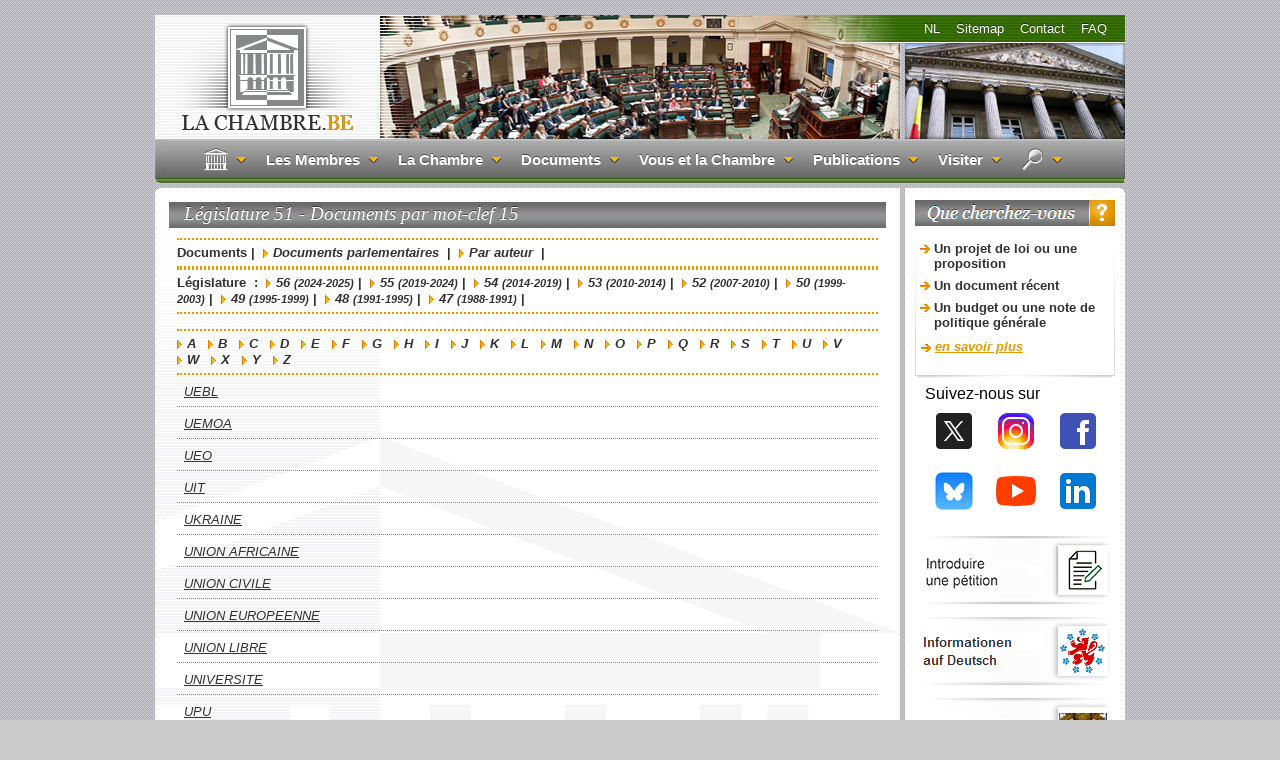

--- FILE ---
content_type: text/html;charset=iso-8859-1
request_url: https://www.lachambre.be/kvvcr/showpage.cfm?section=/flwb&language=fr&cfm=/site/wwwcfm/flwb/ListKeyWord.cfm?liste=U&legislat=51
body_size: 9625
content:



<!DOCTYPE html PUBLIC "-//W3C//DTD XHTML 1.0 Transitional//EN"
	"http://www.w3.org/TR/xhtml1/DTD/xhtml1-transitional.dtd">
<html xmlns="http://www.w3.org/1999/xhtml">
	<head>

		<meta http-equiv="x-ua-compatible" content="IE=edge">	
		
		<link href="/kvvcr/css/LaChambre.css" rel="stylesheet" type="text/css">
	
		<link rel="shortcut icon" href="favicon.ico">
		<link rel="icon" type="image/gif" href="animated_favicon1.gif">
		
		<script src="./js/html5.js">

		</script>
		
		
		<script src="https://cdnjs.cloudflare.com/ajax/libs/jquery/3.7.1/jquery.min.js" integrity="sha512-v2CJ7UaYy4JwqLDIrZUI/4hqeoQieOmAZNXBeQyjo21dadnwR+8ZaIJVT8EE2iyI61OV8e6M8PP2/4hpQINQ/g==" crossorigin="anonymous" referrerpolicy="no-referrer"></script>
		
		<script type="text/javascript" src="/site/wwwroot/lib/backToTop.js">

		</script>
		
			<script>
				var href = window.location.href;
				if (href.indexOf('/kvvcr') == -1)
				{
				if (href.indexOf('.be') != -1)  {
				var tableau=href.split('.be');
				var newhref= tableau[0]+'.be/kvvcr'+tableau[1];
				//document.write(newhref);
				window.location.href=newhref;
				}
				}
			</script>
		
			<title>
				La Chambre des repr&eacute;sentants de Belgique
			</title>
		
	</head>
	


	
	
	

	
	<body>
	
		<div id="pagewrap">
			
			
    <header id="header">
	
    <figure id="site-pic"> <a href="index.cfm?language=fr"><img src="/images/Banner_Fr.png" width="970" height="180"/></a> </figure>    	

    <nav>    
      <ul id="lang-nav" class="clearfix">
	   	              	

            

			
			<li><a href="showpage.cfm?section=/searchlist&language=fr&cfm=/site/wwwcfm/searchlist/search.cfm">FAQ</a></li> 
			
 

            
            <li><a href="showpage.cfm?section=/contact&language=fr&html=/site/wwwroot/contact/infoF.html">Contact</a></li>


		   <li><a href="showpage.cfm?section=/none&language=fr&cfm=/site/wwwcfm/sitemap/sitemap.cfm">Sitemap</a></li>	
		   
			 
            <li> 		
	<a href="/kvvcr/showpage.cfm?section=/flwb&language=nl&cfm=/site/wwwcfm/flwb/ListKeyWord.cfm?liste=U&legislat=51">NL</a>
   
  	</li>
      </ul>
      
	
      	
      	
      <ul id="menu">

	      	<style>
.ext_link {
	background-image: url(/images/icons8-external-link-16.png);
	background-repeat: no-repeat;
	background-position: top;
	margin-right: -1em;
}
.ext_link:hover { background-image: url(/images/icons8-external-link-16_hover.gif); }
</style>
<li>
<a href="index.cfm?language=fr" class="dropimg"><img src="/images/Home.png" alt="Home"></a>
</li>
<li>
	<a class="drop" href="##"><h4>Les Membres</h4></a>
	<div class="dropdown_2columns">
		<ul class="list">
			<li><a href="showpage.cfm?section=/president&language=fr&html=/site/wwwroot/president/bevoegdhedenF.html">Le Président</a></li>
			<li><a href="showpage.cfm?section=/depute&language=fr&cfm=/site/wwwcfm/depute/cvlist54.cfm">Les 150 Députés</a></li>
    		
    		<li><a target="_blank" href="/kvvcr/pdf_sections/depute/ereledeninternet.pdf"><img alt="" src="/images/pictos_pdf.gif" />&nbsp;Les Membres honoraires</a></li>
    		<li><a target="_blank" href="/site/wwwcfm/flwb/lastpdf.cfm?lang=F&dossierID=4"><img alt="" src="/images/pictos_pdf.gif" />&nbsp;Liste des adresses</a></li> 
    		<li><a target="_blank" href="/site/wwwcfm/flwb/lastpdf.cfm?lang=F&dossierID=3"><img alt="" src="/images/pictos_pdf.gif" />&nbsp;Les groupes politiques</a></li> 
    		<li><a target="_blank" href="/site/wwwcfm/flwb/lastpdf.cfm?lang=F&dossierID=2"><img alt="" src="/images/pictos_pdf.gif" />&nbsp;Les groupes linguistiques</a></li> 
    		<li><a target="_blank" href="/site/wwwcfm/flwb/lastpdf.cfm?lang=F&dossierID=1"><img alt="" src="/images/pictos_pdf.gif" />&nbsp;Représentants effectifs et suppléants</a></li> 
		</ul>
	</div class="dropdown_2columns">
</li>
<li>
	<a class="drop" href="##"><h4>La Chambre</h4></a>
	<div class="dropdown_3columns">
	<div class="col_3">
	<ul class="list">
		<li>Organes
			<div>
			<ul style="position: relative; height:90px; left:15px">
				<a href="showpage.cfm?section=/pri/menu-website&language=fr&story=president.xml"><img alt="" style="position: relative; left: -5px" src="/images/drop2.png" />Le Président</a>
				<a href="showpage.cfm?section=/pri/menu-website&language=fr&story=pln.xml"><img alt="" style="position: relative; left: -5px" src="/images/drop2.png" />La Séance plénière</a>
				<a href="showpage.cfm?section=/pri/menu-website&language=fr&story=conference.xml"><img alt="" style="position: relative; left: -5px" src="/images/drop2.png" />La Conférence des présidents</a>
				<a href="showpage.cfm?section=/pri/menu-website&language=fr&story=comm.xml"><img alt="" style="position: relative; left: -5px" src="/images/drop2.png" />Les Commissions</a>
				<a href="showpage.cfm?section=/pri/menu-website&language=fr&story=bureau.xml"><img alt="" style="position: relative; left: -5px" src="/images/drop2.png" />Le Bureau</a>
			</ul>
			</div>
			<div style="position: absolute; top: 0px; right: 0px">
				<a href="/kvvcr/pdf_sections/pri/fiche/fr_12_00.pdf"><img alt="info" valign="absmiddle" src="/images/info.png" /></a>
			</div>
		</li>
		<li>Organisation des travaux
			<div>
			<ul style="position: relative; height:128px; left:15px">
				<a href="showpage.cfm?section=/publications/reglement&language=fr&story=reglement.xml"><img alt="" style="position: relative; left: -5px" src="/images/drop2.png" />Le Règlement</a>
				<a href="showpage.cfm?section=/pri/competence&language=fr&story=competence.xml"><img alt="" style="position: relative; left: -5px" src="/images/drop2.png" />Les Compétences</a>
				<a href="showpage.cfm?section=/pri/administration&language=fr&story=administration.xml"><img alt="" style="position: relative; left: -5px" src="/images/drop2.png" />L'administration</a>
				<a href="showpage.cfm?section=/statistics&language=fr&story=current.xml"><img alt="" style="position: relative; left: -5px" src="/images/drop2.png" />La Chambre en chiffres</a>
				<a href="showpage.cfm?section=/subsid&language=fr&story=subsidiarite.xml"><img alt="" style="position: relative; left: -5px" src="/images/drop2.png" />Subsidiarité - Accord de coopération</a>
				
				
					<a href="/kvvcr/pdf_sections/news/0000018006/k-parl-kalender_2024-2025_2025-2026.pdf" target="_blank"><img alt="" style="position: relative; left: -5px" src="/images/drop2.png" />Calendrier parlementaire</a>
				
				
				<a href="https://www.ccrek.be/fr/publication/processus-de-la-chambre-des-representants" class="ext_link" target="_blank"><img alt="" style="position: relative; left: -5px" src="/images/drop2.png" />Audit de la Cour des comptes</a>

			</ul>
			</div>
			<div style="position: absolute; top: 0px; right: 0px">
				<a href="/kvvcr/pdf_sections/pri/fiche/fr_13_00.pdf"><img alt="info" valign="absmiddle" src="/images/info.png" /></a>
			</div>
		</li>
		<li><a href="showpage.cfm?section=/searchlist&language=fr&html=/site/wwwroot/searchlist/lexiconF.html">Info et lexique</a></li>
	</ul>
	</div>
  	</div>
</li>
<li>
	<a class="drop" href="##"><h4>Documents</h4></a>
	<div class="dropdown_3columns">
	<div class="col_3">
	<ul class="list">
    	<li>Documents Parlementaires
			<div>
				<ul style="position: relative; height: 25px; left: 15px">	
					<a href="showpage.cfm?section=/flwb&amp;language=fr&amp;cfm=ListDocument.cfm"><img alt="" style="position: relative; left: -5px" src="/images/drop2.png" />Aperçu complet</a>
					<a href="showpage.cfm?section=/flwb/recent&amp;language=fr&amp;cfm=/site/wwwcfm/flwb/LastDocument.cfm"><img alt="" style="position: relative; left: -5px" src="/images/drop2.png" />Documents récents</a>

				</ul>
			</div>

        	<div style="position: absolute; top: 0px; right: 0px"><a href="showpage.cfm?section=/searchlist&language=fr&cfm=/site/wwwcfm/searchlist/typedoc.cfm?goto=complet"><img alt="info" valign="absmiddle" src="/images/info.png" /></a></div> 
		</li>
        <li>S&eacute;ances Pl&eacute;ni&egrave;res
	        <div>
    		    <ul style="position: relative; height: 25px; left: 15px">
					<a href="showpage.cfm?section=/cricra&amp;language=fr&amp;cfm=dcricra.cfm?type=plen&amp;cricra=cri&amp;count=all"><img alt="" style="position: relative; left: -5px" src="/images/drop2.png" />Compte rendu int&eacute;gral</a>
					
					<a href="showpage.cfm?section=/cricra&amp;language=fr&amp;cfm=dcricra.cfm?type=plen&amp;cricra=cra&amp;count=all"><img alt="" style="position: relative; left: -5px" src="/images/drop2.png" />Compte rendu analytique</a>
				</ul>
            </div>

			<div style="position: absolute; top: 0px; right: 0px"><a href="showpage.cfm?section=/searchlist&language=fr&cfm=/site/wwwcfm/searchlist/typedoc.cfm?goto=pcri"><img alt="info" valign="absmiddle" src="/images/info.png" /></a></div> 
		</li>
        <li>Commissions
            <div>
	            <ul style="position: relative; height: 25px; left: 15px">
					<a href="showpage.cfm?section=/cricra&amp;language=fr&amp;cfm=dcricra.cfm?type=comm&amp;cricra=cri&amp;count=all"><img alt="" style="position: relative; left: -5px" src="/images/drop2.png" />Compte rendu int&eacute;gral <small><I>(questions orales et interpellations)</I></small></a>
					<a href="showpage.cfm?section=/cricra&amp;language=fr&amp;cfm=dcricra.cfm?type=comm&amp;cricra=cra&amp;count=all"><img alt="" style="position: relative; left: -5px" src="/images/drop2.png" />Compte rendu analytique <small><I>(questions orales et interpellations)</I></small></a>
				</ul>
            </div>

			<div style="position: absolute; top: 0px; right: 0px"><a href="showpage.cfm?section=/searchlist&language=fr&cfm=/site/wwwcfm/searchlist/typedoc.cfm?goto=ccri"><img alt="info" valign="absmiddle" src="/images/info.png" /></a></div> 
        </li>
		<li>Contr&ocirc;le
           	<div>
           		<ul style="position: relative; height: 42px; left: 15px">
			   		<a href="showpage.cfm?section=/qrva&amp;language=fr&amp;cfm=qrvaList.cfm"><img alt="" style="position: relative; left: -5px" src="/images/drop2.png" />Bulletins des questions et r&eacute;ponses &eacute;crites</a>
					<a href="showpage.cfm?section=/inqo&amp;language=fr&amp;cfm=motlist.cfm"><img alt="" style="position: relative; left: -5px" src="/images/drop2.png" />Motions</a>
					<a href="showpage.cfm?section=none&language=fr&cfm=/site/wwwcfm/rajv/rajvlist.cfm"><img alt="" style="position: relative; left: -5px" src="/images/drop2.png" />Rapports déposés en exécution d'une loi</a>
				</ul>
           	</div>

			<div style="position: absolute; top: 0px; right: 0px"><a href="showpage.cfm?section=/searchlist&language=fr&cfm=/site/wwwcfm/searchlist/typedoc.cfm?goto=bulletin"><img alt="info" valign="absmiddle" src="/images/info.png" /></a></div> 
        </li>
	</ul>
	<ul class="list">
		<h2>Recherches dans le texte intégral et les données structurées</h2>
		<li>
			<a href="showpage.cfm?section=/search/searchdatabase&language=fr&cfm=/site/wwwcfm/search/search_new.cfm?db=FLWB">Recherche dans les bases de données</a>
			<div style="position: absolute; top: 0px; right: 0px">

				<a href="showpage.cfm?section=/searchlist&language=fr&cfm=/site/wwwcfm/searchlist/searchscreen.cfm"><img alt="info" valign="absmiddle" src="/images/info.png" /></a> 
			</div>
		</li>
		<li>
			<a href="showpage.cfm?section=none&language=fr&cfm=/site/wwwcfm/search/search_new.cfm?db=searchpdf">Recherche texte intégral</a>
			<div style="position: absolute; top: 0px; right: 0px">

				<a href="showpage.cfm?section=/searchlist&language=fr&cfm=/site/wwwcfm/searchlist/searchscreen.cfm"><img alt="info" valign="absmiddle" src="/images/info.png" /></a> 
			</div>
		</li>
		<li>
			<a href="showpage.cfm?section=/search/search4&language=fr&cfm=/site/wwwcfm/search/search_new.cfm?db=searchall">Recherche dans le texte et les bases de données</a>
			<div style="position: absolute; top: 0px; right: 0px">

				<a href="showpage.cfm?section=/searchlist&language=fr&cfm=/site/wwwcfm/searchlist/searchscreen.cfm"><img alt="info" valign="absmiddle" src="/images/info.png" /></a> 
			</div>
		</li>
		<li>
			<a href="showpage.cfm?section=/flwb&language=fr&cfm=ListKeyword.cfm?legislat=54">Recherche dans les documents par mot-clef</a>
			<div style="position: absolute; top: 0px; right: 0px">

				<a href="showpage.cfm?section=/searchlist&language=fr&cfm=/site/wwwcfm/searchlist/searchscreen.cfm"><img alt="info" valign="absmiddle" src="/images/info.png" /></a> 
			</div>
		</li>
	</ul>
	</div class="col_3">
	</div class="dropdown_3columns">
</li>
<li>
	<a class="drop" href="##"><h4>Vous et la Chambre</h4></a>
	<div class="dropdown_2columns">
	<div class="col_2">
		<ul class="list">
			<li><a href="showpage.cfm?section=/nat&language=fr&story=general.xml">Naturalisation</a></li>
			<li><a href="showpage.cfm?section=/petitions&language=fr&story=petitions.xml">Comment introduire une pétition ?</a></li>
			<li><a href="showpage.cfm?section=/jobs2&language=fr&story=infoempl.xml">Offres d'emploi <font color="#ff0000"><small><i>new</i></small></font></a></li> 
						
			
			
			
		</ul>
 	</div class="col_2">
	</div class="dropdown_2columns">
</li>
<li>
	<a class="drop" href="##"><h4>Publications</h4></a>
 	<div class="dropdown_3columns align_right">
	<div class="col_3">
		<ul class="list">
			<li><a href="showpage.cfm?section=/publications/constitution&language=fr&story=constitution.xml">La Constitution belge</a></li>
			<li><a href="showpage.cfm?section=/publications/reglement&language=fr&story=reglement.xml">Le Règlement de la Chambre</a></li>
			
			
			<li><a href="showpage.cfm?section=/jurid&language=fr&cfm=/site/wwwcfm/brochures/brochures.cfm">Brochures fonctionnement de la Chambre</a></li> 
			
			<li><a href="pdf_sections/depute/statut du membre.pdf" target="_blank"><img alt="" src="/images/pictos_pdf.gif" />&nbsp;Statut du membre de la Chambre des représentants</a></li>
			<li><a href="pdf_sections/depute/dotation.pdf" target="_blank"><img alt="" src="/images/pictos_pdf.gif" />&nbsp;Financement des partis politiques</a></li>
			<li><a href="showpage.cfm?section=/publications/attentats&language=fr&story=attentats.xml">Commission d'enquête Attentats terroristes  Rapport condensé <font color="#ff0000"><small><i>new</i></small></font></a></li>
			<li><a href="showpage.cfm?section=/publications/arbitrage&language=fr&cfm=/site/wwwcfm/dlms/juri_publication.cfm">Résumés arrêts Cour constitutionnelle</a></li>
			<li><a href="showpage.cfm?section=/publications/ict&language=fr&story=diversen.xml">Colloques et autres</a></li>
			
			
			<li><a href="showpage.cfm?section=/info&language=fr&cfm=newsletter.cfm">La Chambre en ligne</a></li>
			<li><a href="showpage.cfm?section=/pri/fiche&language=fr&cfm=/site/wwwcfm/info/info_fiche.cfm">Fiches info parlementaires</a></li>

			<li><a href="showpage.cfm?section=/pri/magazine&language=fr&cfm=/site/wwwcfm/pri/magazine/magazine.cfm">Magazine de la Chambre</a></li>			
			<li><a href="pdf_sections/pri/welcome/Takenboek_Interactief_FR_DP3.pdf" target="_blank"><img alt="" src="/images/pictos_pdf.gif" />&nbsp;Livret 5<sup>e</sup> et 6<sup>e</sup> primaire</a></li>
			<li><a href="showpage.cfm?section=/publications/annualreport&language=fr&story=2024-2025.xml">Rapport d'activités de la Chambre</a></li>	
			</ul>
	</div class="col_3">
	</div class="dropdown_3columns align_right">
</li>
<li>
	<a class="drop" href="##"><h4>Visiter</h4></a>
	<div class="dropdown_3columns align_right">
	<div class="col_3">
		<h2>Visiter le Parlement</h2>
		<p><a href="showpage.cfm?section=/pri/welcome&language=fr&story=artistes.xml">Visites guidées thématiques <b>Femmes artistes</b> </a> <br /> </p>
		<img class="img_left imgshadow" alt="##" width="100" height="100" src="/images/visit.png" />
		<p>Vous pouvez visiter gratuitement le Parlement du lundi au samedi. <br />	
		
		
			
			<a href="showpage.cfm?section=/pri/welcome&language=fr&cfm=/site/wwwcfm/pri/welcome/welcome.cfm"><img alt="" style="position: relative; left: -5px" src="/images/drop2.png" /> En savoir plus</a>
		
			
    		<a href="/kvvcr/pdf_sections/pri/welcome/plan_dacces.pdf" target="_blank"><img alt="" style="position: relative; left: -5px" src="/images/drop2.png" /><img alt="" src="/images/pictos_pdf.gif" />&nbsp;Plan d'accès</a>
    		<a href="/kvvcr/pdf_sections/pri/welcome/plan_du_quartier.pdf" target="_blank"><img alt="" style="position: relative; left: -5px" src="/images/drop2.png" /><img alt="" src="/images/pictos_pdf.gif" />&nbsp;Plan du quartier</a>
    		<a href="showpage.cfm?section=/shop&language=fr&story=info.xml"><img alt="" style="position: relative; left: -5px" src="/images/drop2.png" />La Boutique</a>
			
   		</p>
		
		<h2>Assister &agrave; une r&eacute;union</h2>
		<img class="img_left imgshadow" alt="" width="100" height="100" src="/images/tribune.png" />
		<p>Pour assister &agrave; une r&eacute;union publique, pr&eacute;sentez-vous &agrave; l'accueil au <i>13, rue de Louvain &agrave; 1000 Bruxelles</i>.
			<a href="showpage.cfm?section=/pri/welcome&language=fr&story=info.xml"><img alt="" style="position: relative; left: -5px" src="/images/drop2.png" /> Informations pratiques</a>
			<a href="showpage.cfm?section=/none&amp;language=fr&amp;cfm=/site/wwwcfm/agenda/comagendaList.cfm"><img alt="" style="position: relative; left: -5px" src="/images/drop2.png" /> L'agenda des r&eacute;unions de commission</a>
			<a href="showpage.cfm?section=/document/none&amp;language=fr&amp;cfm=/site/wwwcfm/agenda/agendaList.cfm"><img alt="" style="position: relative; left: -5px" src="/images/drop2.png" /> L'agenda de la s&eacute;ance pl&eacute;ni&egrave;re</a>
		<br>
		</p>
 		<ul class="list"></ul>
	</div class="col_3">
	</div class="dropdown_3columns align_right">
</li>
<li>
	<a class="dropimg" href="##"><img src="/images/Loupe.png"></a>
	<div class="dropdown_3columns align_right">
	<div class="col_3">
		<h2>Possibilités de recherche</h2>
		<ul class="list">
			<li>
				<a href="showpage.cfm?section=/search/searchdatabase&language=fr&cfm=/site/wwwcfm/search/search_new.cfm?db=FLWB"><big>Recherche dans les bases de données</big></a>
    			<div>
					
    				<ul style="position: relative; left: 15px">
     					<a href="showpage.cfm?section=/none&language=fr&cfm=/site/wwwcfm/search/search_new.cfm?db=flwb_form"><img alt="" style="position: relative; left: -5px" src="/images/drop2.png" />Fichier législatif</a>
    					<a href="showpage.cfm?section=/none&language=fr&cfm=/site/wwwcfm/search/search_new.cfm?db=qrva_form"><img alt="" style="position: relative; left: -5px" src="/images/drop2.png" />Questions et réponses écrites</a>
			    		<a href="showpage.cfm?section=/none&language=fr&cfm=/site/wwwcfm/search/search_new.cfm?db=inqo_form"><img alt="" style="position: relative; left: -5px" src="/images/drop2.png" />Interpellations et Questions orales</a>	
    					<a href="showpage.cfm?section=/none&language=fr&cfm=/site/wwwcfm/search/search_new.cfm?db=HAPA&type=s&legislist=54&search1="><img alt="" style="position: relative; left: -5px" src="/images/drop2.png" />Analyse des interventions</a>
			    		<a href="showpage.cfm?section=/none&language=fr&cfm=/site/wwwcfm/search/search_new.cfm?db=APCP&type=s&legislist=54&search1="><img alt="" style="position: relative; left: -5px" src="/images/drop2.png" />Coupures de presse</a>
    					<a href="showpage.cfm?section=/none&language=fr&cfm=/site/wwwcfm/search/rajv/RAJVSearch.cfm"><img alt="" style="position: relative; left: -5px" src="/images/drop2.png" />Les rapports en exécution d'une loi</a>
    				</ul>
					
		        </div>
        		<div style="position: absolute; top: 0px; right: 0px">

					
					<a href="showpage.cfm?section=/searchlist&language=fr&cfm=/site/wwwcfm/searchlist/searchscreen.cfm"><img alt="info" valign="absmiddle" src="/images/info.png" /></a> 
    			</div>
			</li>
	<li>
	<a href="showpage.cfm?section=none&language=fr&cfm=/site/wwwcfm/search/search_new.cfm?db=searchpdf"><big>Recherche texte intégral</big></a>
        <div>
        	<ul style="position: relative; left: 15px"><a href="showpage.cfm?section=none&language=fr&cfm=/site/wwwcfm/search/search_new.cfm?db=searchpdf&tab=flwb"><img alt="" style="position: relative; left: -5px" src="/images/drop2.png" />Documents parlementaires</a>
        		<a href="showpage.cfm?section=none&language=fr&cfm=/site/wwwcfm/search/search_new.cfm?db=searchpdf&tab=qrva"><img alt="" style="position: relative; left: -5px" src="/images/drop2.png" />Bulletins des questions et réponses</a>
        		<a href="showpage.cfm?section=none&language=fr&cfm=/site/wwwcfm/search/search_new.cfm?db=searchpdf&tab=ccri"><img alt="" style="position: relative; left: -5px" src="/images/drop2.png" />Compte rendu commissions</a>
        		<a href="showpage.cfm?section=none&language=fr&cfm=/site/wwwcfm/search/search_new.cfm?db=searchpdf&tab=pcri"><img alt="" style="position: relative; left: -5px" src="/images/drop2.png" />Compte rendu séance plénière</a>
        	</ul>
        </div>
	<div style="position: absolute; top: 0px; right: 0px">

		
		<a href="showpage.cfm?section=/searchlist&language=fr&cfm=/site/wwwcfm/searchlist/searchscreen.cfm"><img alt="info" valign="absmiddle" src="/images/info.png" /></a> 
	</div>
</li>
<li>
	<a href="showpage.cfm?section=/search/search4&language=fr&cfm=/site/wwwcfm/search/search_new.cfm?db=searchall"><big>Recherche dans le texte et les bases de données</big></a>
	<div style="position: absolute; top: 0px; right: 0px">

		
		<a href="showpage.cfm?section=/searchlist&language=fr&cfm=/site/wwwcfm/searchlist/searchscreen.cfm"><img alt="info" valign="absmiddle" src="/images/info.png" /></a> 
	</div>
</li>
<li>
	<a href="showpage.cfm?section=/flwb&language=fr&cfm=ListKeyword.cfm?legislat=54"><big>Recherche dans les documents par mot-clef</big></a>
	<div style="position: absolute; top: 0px; right: 0px">

		
		<a href="showpage.cfm?section=/searchlist&language=fr&cfm=/site/wwwcfm/searchlist/searchscreen.cfm"><img alt="info" valign="absmiddle" src="/images/info.png" /></a> 
	</div>
</li>
</ul>
</div class="col_3">
</div class="dropdown_3columns align_right">
</li>

				
      </ul>
    </nav>

   
    </header>
 

			<div id="content">
				
							<div id="story">
								

<BODY>
<table width="100%"><tr><td>
<div id="story">
<h3>
Législature 51 - Documents par mot-clef 15 
</h3>
</div>
</td></tr>
<tr><td>

<div id="section">
	<div class="menu">
		Documents&nbsp;|&nbsp;
		<A HREF="showpage.cfm?section=/flwb&language=fr&cfm=/site/wwwcfm/flwb/Listdocument.cfm?legislat=51">Documents parlementaires</a>
		&nbsp;|&nbsp;
		<A HREF="showpage.cfm?section=/flwb&language=fr&cfm=/site/wwwcfm/flwb/ListbyAuteur.cfm?legislat=51">Par auteur</A>
		&nbsp;|&nbsp;
		
	</div>
<div class="menu">
    Législature	&nbsp;:&nbsp;
    
            <A HREF="showpage.cfm?section=/flwb&language=fr&cfm=/site/wwwcfm/flwb/Listkeyword.cfm?legislat=56">56&nbsp;<small>(2024-2025)</small></A>&nbsp;|&nbsp;
        
            <A HREF="showpage.cfm?section=/flwb&language=fr&cfm=/site/wwwcfm/flwb/Listkeyword.cfm?legislat=55">55&nbsp;<small>(2019-2024)</small></A>&nbsp;|&nbsp;
        
            <A HREF="showpage.cfm?section=/flwb&language=fr&cfm=/site/wwwcfm/flwb/Listkeyword.cfm?legislat=54">54&nbsp;<small>(2014-2019)</small></A>&nbsp;|&nbsp;
        
            <A HREF="showpage.cfm?section=/flwb&language=fr&cfm=/site/wwwcfm/flwb/Listkeyword.cfm?legislat=53">53&nbsp;<small>(2010-2014)</small></A>&nbsp;|&nbsp;
        
            <A HREF="showpage.cfm?section=/flwb&language=fr&cfm=/site/wwwcfm/flwb/Listkeyword.cfm?legislat=52">52&nbsp;<small>(2007-2010)</small></A>&nbsp;|&nbsp;
        
            <A HREF="showpage.cfm?section=/flwb&language=fr&cfm=/site/wwwcfm/flwb/Listkeyword.cfm?legislat=50">50&nbsp;<small>(1999-2003)</small></A>&nbsp;|&nbsp;
        
            <A HREF="showpage.cfm?section=/flwb&language=fr&cfm=/site/wwwcfm/flwb/Listkeyword.cfm?legislat=49">49&nbsp;<small>(1995-1999)</small></A>&nbsp;|&nbsp;
        
            <A HREF="showpage.cfm?section=/flwb&language=fr&cfm=/site/wwwcfm/flwb/Listkeyword.cfm?legislat=48">48&nbsp;<small>(1991-1995)</small></A>&nbsp;|&nbsp;
        
            <A HREF="showpage.cfm?section=/flwb&language=fr&cfm=/site/wwwcfm/flwb/Listkeyword.cfm?legislat=47">47&nbsp;<small>(1988-1991)</small></A>&nbsp;|&nbsp;
        
</div>    
<br>
<div class="menu">

	<A HREF="showpage.cfm?section=/flwb&language=fr&cfm=/site/wwwcfm/flwb/ListKeyWord.cfm?liste=A&legislat=51">A</a>&nbsp;&nbsp;

	<A HREF="showpage.cfm?section=/flwb&language=fr&cfm=/site/wwwcfm/flwb/ListKeyWord.cfm?liste=B&legislat=51">B</a>&nbsp;&nbsp;

	<A HREF="showpage.cfm?section=/flwb&language=fr&cfm=/site/wwwcfm/flwb/ListKeyWord.cfm?liste=C&legislat=51">C</a>&nbsp;&nbsp;

	<A HREF="showpage.cfm?section=/flwb&language=fr&cfm=/site/wwwcfm/flwb/ListKeyWord.cfm?liste=D&legislat=51">D</a>&nbsp;&nbsp;

	<A HREF="showpage.cfm?section=/flwb&language=fr&cfm=/site/wwwcfm/flwb/ListKeyWord.cfm?liste=E&legislat=51">E</a>&nbsp;&nbsp;

	<A HREF="showpage.cfm?section=/flwb&language=fr&cfm=/site/wwwcfm/flwb/ListKeyWord.cfm?liste=F&legislat=51">F</a>&nbsp;&nbsp;

	<A HREF="showpage.cfm?section=/flwb&language=fr&cfm=/site/wwwcfm/flwb/ListKeyWord.cfm?liste=G&legislat=51">G</a>&nbsp;&nbsp;

	<A HREF="showpage.cfm?section=/flwb&language=fr&cfm=/site/wwwcfm/flwb/ListKeyWord.cfm?liste=H&legislat=51">H</a>&nbsp;&nbsp;

	<A HREF="showpage.cfm?section=/flwb&language=fr&cfm=/site/wwwcfm/flwb/ListKeyWord.cfm?liste=I&legislat=51">I</a>&nbsp;&nbsp;

	<A HREF="showpage.cfm?section=/flwb&language=fr&cfm=/site/wwwcfm/flwb/ListKeyWord.cfm?liste=J&legislat=51">J</a>&nbsp;&nbsp;

	<A HREF="showpage.cfm?section=/flwb&language=fr&cfm=/site/wwwcfm/flwb/ListKeyWord.cfm?liste=K&legislat=51">K</a>&nbsp;&nbsp;

	<A HREF="showpage.cfm?section=/flwb&language=fr&cfm=/site/wwwcfm/flwb/ListKeyWord.cfm?liste=L&legislat=51">L</a>&nbsp;&nbsp;

	<A HREF="showpage.cfm?section=/flwb&language=fr&cfm=/site/wwwcfm/flwb/ListKeyWord.cfm?liste=M&legislat=51">M</a>&nbsp;&nbsp;

	<A HREF="showpage.cfm?section=/flwb&language=fr&cfm=/site/wwwcfm/flwb/ListKeyWord.cfm?liste=N&legislat=51">N</a>&nbsp;&nbsp;

	<A HREF="showpage.cfm?section=/flwb&language=fr&cfm=/site/wwwcfm/flwb/ListKeyWord.cfm?liste=O&legislat=51">O</a>&nbsp;&nbsp;

	<A HREF="showpage.cfm?section=/flwb&language=fr&cfm=/site/wwwcfm/flwb/ListKeyWord.cfm?liste=P&legislat=51">P</a>&nbsp;&nbsp;

	<A HREF="showpage.cfm?section=/flwb&language=fr&cfm=/site/wwwcfm/flwb/ListKeyWord.cfm?liste=Q&legislat=51">Q</a>&nbsp;&nbsp;

	<A HREF="showpage.cfm?section=/flwb&language=fr&cfm=/site/wwwcfm/flwb/ListKeyWord.cfm?liste=R&legislat=51">R</a>&nbsp;&nbsp;

	<A HREF="showpage.cfm?section=/flwb&language=fr&cfm=/site/wwwcfm/flwb/ListKeyWord.cfm?liste=S&legislat=51">S</a>&nbsp;&nbsp;

	<A HREF="showpage.cfm?section=/flwb&language=fr&cfm=/site/wwwcfm/flwb/ListKeyWord.cfm?liste=T&legislat=51">T</a>&nbsp;&nbsp;

	<A HREF="showpage.cfm?section=/flwb&language=fr&cfm=/site/wwwcfm/flwb/ListKeyWord.cfm?liste=U&legislat=51">U</a>&nbsp;&nbsp;

	<A HREF="showpage.cfm?section=/flwb&language=fr&cfm=/site/wwwcfm/flwb/ListKeyWord.cfm?liste=V&legislat=51">V</a>&nbsp;&nbsp;

	<A HREF="showpage.cfm?section=/flwb&language=fr&cfm=/site/wwwcfm/flwb/ListKeyWord.cfm?liste=W&legislat=51">W</a>&nbsp;&nbsp;

	<A HREF="showpage.cfm?section=/flwb&language=fr&cfm=/site/wwwcfm/flwb/ListKeyWord.cfm?liste=X&legislat=51">X</a>&nbsp;&nbsp;

	<A HREF="showpage.cfm?section=/flwb&language=fr&cfm=/site/wwwcfm/flwb/ListKeyWord.cfm?liste=Y&legislat=51">Y</a>&nbsp;&nbsp;

	<A HREF="showpage.cfm?section=/flwb&language=fr&cfm=/site/wwwcfm/flwb/ListKeyWord.cfm?liste=Z&legislat=51">Z</a>&nbsp;&nbsp;

</div>
</div>

</td></tr>

<div id="story">
	
		<TR><TD>
		<div class="linklist_0">		
        <a HREF="showpage.cfm?section=/flwb&language=fr&cfm=/site/wwwcfm/flwb/ListOneKeyword.cfm?key=0004614&legislat=51">UEBL                                                   </a>
        </div>
    	</td>		
		</tr>
		
		<TR><TD>
		<div class="linklist_0">		
        <a HREF="showpage.cfm?section=/flwb&language=fr&cfm=/site/wwwcfm/flwb/ListOneKeyword.cfm?key=0003743&legislat=51">UEMOA                                                  </a>
        </div>
    	</td>		
		</tr>
		
		<TR><TD>
		<div class="linklist_0">		
        <a HREF="showpage.cfm?section=/flwb&language=fr&cfm=/site/wwwcfm/flwb/ListOneKeyword.cfm?key=0004623&legislat=51">UEO                                                    </a>
        </div>
    	</td>		
		</tr>
		
		<TR><TD>
		<div class="linklist_0">		
        <a HREF="showpage.cfm?section=/flwb&language=fr&cfm=/site/wwwcfm/flwb/ListOneKeyword.cfm?key=0004617&legislat=51">UIT                                                    </a>
        </div>
    	</td>		
		</tr>
		
		<TR><TD>
		<div class="linklist_0">		
        <a HREF="showpage.cfm?section=/flwb&language=fr&cfm=/site/wwwcfm/flwb/ListOneKeyword.cfm?key=0023102&legislat=51">UKRAINE                                                </a>
        </div>
    	</td>		
		</tr>
		
		<TR><TD>
		<div class="linklist_0">		
        <a HREF="showpage.cfm?section=/flwb&language=fr&cfm=/site/wwwcfm/flwb/ListOneKeyword.cfm?key=0002213&legislat=51">UNION AFRICAINE                                        </a>
        </div>
    	</td>		
		</tr>
		
		<TR><TD>
		<div class="linklist_0">		
        <a HREF="showpage.cfm?section=/flwb&language=fr&cfm=/site/wwwcfm/flwb/ListOneKeyword.cfm?key=0029573&legislat=51">UNION CIVILE                                           </a>
        </div>
    	</td>		
		</tr>
		
		<TR><TD>
		<div class="linklist_0">		
        <a HREF="showpage.cfm?section=/flwb&language=fr&cfm=/site/wwwcfm/flwb/ListOneKeyword.cfm?key=0004084&legislat=51">UNION EUROPEENNE                                       </a>
        </div>
    	</td>		
		</tr>
		
		<TR><TD>
		<div class="linklist_0">		
        <a HREF="showpage.cfm?section=/flwb&language=fr&cfm=/site/wwwcfm/flwb/ListOneKeyword.cfm?key=0000074&legislat=51">UNION LIBRE                                            </a>
        </div>
    	</td>		
		</tr>
		
		<TR><TD>
		<div class="linklist_0">		
        <a HREF="showpage.cfm?section=/flwb&language=fr&cfm=/site/wwwcfm/flwb/ListOneKeyword.cfm?key=0004175&legislat=51">UNIVERSITE                                             </a>
        </div>
    	</td>		
		</tr>
		
		<TR><TD>
		<div class="linklist_0">		
        <a HREF="showpage.cfm?section=/flwb&language=fr&cfm=/site/wwwcfm/flwb/ListOneKeyword.cfm?key=0004642&legislat=51">UPU                                                    </a>
        </div>
    	</td>		
		</tr>
		
		<TR><TD>
		<div class="linklist_0">		
        <a HREF="showpage.cfm?section=/flwb&language=fr&cfm=/site/wwwcfm/flwb/ListOneKeyword.cfm?key=0004643&legislat=51">URANIUM                                                </a>
        </div>
    	</td>		
		</tr>
		
		<TR><TD>
		<div class="linklist_0">		
        <a HREF="showpage.cfm?section=/flwb&language=fr&cfm=/site/wwwcfm/flwb/ListOneKeyword.cfm?key=0004646&legislat=51">URSS                                                   </a>
        </div>
    	</td>		
		</tr>
		
		<TR><TD>
		<div class="linklist_0">		
        <a HREF="showpage.cfm?section=/flwb&language=fr&cfm=/site/wwwcfm/flwb/ListOneKeyword.cfm?key=0004651&legislat=51">USUFRUIT                                               </a>
        </div>
    	</td>		
		</tr>
		
		<TR><TD>
		<div class="linklist_0">		
        <a HREF="showpage.cfm?section=/flwb&language=fr&cfm=/site/wwwcfm/flwb/ListOneKeyword.cfm?key=0004025&legislat=51">UTILISATION DE L'ESPACE                                </a>
        </div>
    	</td>		
		</tr>
		
        </div>
  

</table>
</BODY>
</HTML>
							</div>
						
				<a href="#" class="back-to-top"><img src="/images/top-icon.png" /></a>
			</div>
			
			
			
<aside id="sidebar">
  <section class="widget">
	<div class="image_with_text">

<img src="/images/Recherche.png" />

</div class="image_with_text">
<ul>

<div class="image_with_link"> <img src="/images/line6.png" />
<span class="over_link">
<ul>


<li><a href="showpage.cfm?section=/searchlist&language=fr&cfm=/site/wwwcfm/searchlist/search.cfm?goto=propo">Un projet de loi ou une proposition</a></li>
<li><a href="showpage.cfm?section=/searchlist&language=fr&cfm=/site/wwwcfm/searchlist/search.cfm?goto=recent">Un document récent</a></li>
<li><a href="showpage.cfm?section=/searchlist&language=fr&cfm=/site/wwwcfm/searchlist/search.cfm?goto=budget">Un budget ou une note de politique générale</a></li>
<a href="showpage.cfm?section=/searchlist&language=fr&cfm=/site/wwwcfm/searchlist/search.cfm" class="viplink"><li>en savoir plus</li></a>

</ul>
</span>
</div>
</ul>


<!DOCTYPE html>
<html>
	<head>
		<meta charset=utf-8 />
		<title></title>
	</head>
	<style>
		.container {
			width: 100%;
			margin-right: auto;
			margin-left: auto;
			padding: 0 0 3px 10px;
		}
		.social_media_icon:hover { 
			position: relative;
			cursor: pointer;
			transition: transform .2s;			
			transform: scale(1.1);
		}		
		ul.social_media li {
			display: inline;
			padding: 6px;
		}

		.nobackgrnd { background: none!important; }
		.title { color: black!important; font-size: 16px!important; }
	</style>
	<body>
		<div class="container">
			
			<div class="title">Suivez-nous sur</div>
			
			<ul class="social_media">
				<li class="nobackgrnd"><a href="https://x.com/LaChambreBE" target="_blank"><img class="social_media_icon" src="images/icons8-twitterx-48.png" alt="TwitterX"/></a></li>
				<li class="nobackgrnd"><a href="https://www.instagram.com/dekamer.lachambre.belgium/" target="_blank"><img class="social_media_icon" src="images/icons8-instagram-48.png" alt="Instagram"/></a></li>
				<li class="nobackgrnd"><a href="https://www.facebook.com/dekamer.lachambre.be" target="_blank" ><img class="social_media_icon" src="images/icons8-facebook-48.png" alt="Facebook"/></a></li>
			</ul>
			<ul class="social_media">
				<li class="nobackgrnd"><a href="https://bsky.app/profile/lachambrebe.bsky.social" target="_blank" ><img class="social_media_icon" src="images/iconBluesky-48a.png" alt="Bluesky"/></a></li>			
				<li class="nobackgrnd"><a href="https://www.youtube.com/channel/UC9mZRG_ghRfdfM3m-FoG9sw?view_as=public" target="_blank"><img class="social_media_icon" src="images/icons8-youtube-48.png" alt="Youtube"/></a></li>				
				<li class="nobackgrnd"><a href="https://www.linkedin.com/company/kamervanvolksvertegenwoordigerschambredesrepr%C3%A9sentants/?viewAsMember=true" target="_blank"><img class="social_media_icon" src="images/icons8-linkedin-48.png" alt="LinkedIn"/></a></li>			
			</ul>
			
		</div>
	</body>
</html>
	







 



<div class="link_image">
<a href="showpage.cfm?section=/petitions&language=fr&story=petitions.xml"><img alt="Petitions" src="/images/petition.png" /></a>
</div class="link_image">

<div class="link_image">
<a href="showpage.cfm?section=/siteDE/wilkomme&language=fr&story=wilkomme.xml"><img src="/images/deutsch.png" alt="Informationen auf Deutsch"/></a>
</div class="link_image">

<div class="link_image">

<a href="showpage.cfm?section=/pri/1418&language=fr&story=alaune.xml"><img src="/images/histoire.png" alt="Histoire"/></a>      
</div class="link_image">

<div class="link_image">
<a href="showpage.cfm?section=/biblio&language=fr&story=info.xml"><img src="/images/Bibliotheque.png" alt="Bibliothèque"/></a>
</div class="link_image">

<div class="link_image">
<a href="showpage.cfm?section=/lobby&language=fr&story=general.xml"><img src="/images/LobbyF.png" alt="Registre des lobbies"/></a>
</div class="link_image">


<div class="link_image">

<a href="https://www.fed-deontologie.be" target="_new"><img src="/images/ComDeontoFr.png" alt="Commission de déontologie"/></a>
</div class="link_image">

<div class="link_image">
<a href="showpage.cfm?section=/archive&language=fr&story=info.xml"><img src="/images/Archives.png" alt="Archives"/></a>
</div class="link_image">




<div class="link_image">
<a href="http://www.comitesuivilegislatif.be/indexF.html"><img src="/images/SuiviLegislatif.png" alt="Comité parlementaire pour le suivi législatif"/></a>
</div class="link_image">

<div class="link_image">

<a href="http://europe.lachambre.be/index.html?language=FR"><img alt="Affaires européennes" src="/images/europe.png" /></a>
</div class="link_image">

<div class="link_image">
<a href="showpage.cfm?section=/pri/international&language=fr&story=info.xml"><img src="/images/International.png" alt="International"/></a>
</div class="link_image">

<div class="link_image">

<a href="/accessible/index.html" target="_new"><img src="/images/Accessible.png" alt="La Chambre accessible"/></a>

</div class="link_image">




  </section>  
</aside>

				<div id="footer">
					<div class="footer_links">
						
						<a href="showpage.cfm?section=/declconf&language=fr&cfm=/site/wwwcfm/declconf/index.cfm">D&eacute;clarations de confidentialit&eacute;</a>&nbsp;&nbsp;&nbsp;	
						<a href="showpage.cfm?section=/searchlist&language=fr&cfm=/site/wwwcfm/searchlist/faq.cfm?goto=infojuri">Information juridique</a>&nbsp;&nbsp;&nbsp;			  
						<a href="showpage.cfm?section=/searchlist&language=fr&cfm=/site/wwwcfm/searchlist/faq.cfm?goto=doccopy">&copy; La Chambre des repr&eacute;sentants</a>&nbsp;&nbsp;&nbsp;	
					</div>
				</div>
			
		</div>
		
		
		<script>$(document).ready(function() { console.log('Mig23P2'); });</script>
	</body>
</html><script id="f5_cspm">(function(){var f5_cspm={f5_p:'POEDGBLPJEAEDCBNJHDDPIKDBPPCJBACFENBDACMDGNJGPEEJOBOMKOPPEMABBBLIEKBKLNBAAKGGHPAJFDAFMKLAAJNGKGIFPIAFDBELEIHPKLCFAJOENBIJDDEDHDJ',setCharAt:function(str,index,chr){if(index>str.length-1)return str;return str.substr(0,index)+chr+str.substr(index+1);},get_byte:function(str,i){var s=(i/16)|0;i=(i&15);s=s*32;return((str.charCodeAt(i+16+s)-65)<<4)|(str.charCodeAt(i+s)-65);},set_byte:function(str,i,b){var s=(i/16)|0;i=(i&15);s=s*32;str=f5_cspm.setCharAt(str,(i+16+s),String.fromCharCode((b>>4)+65));str=f5_cspm.setCharAt(str,(i+s),String.fromCharCode((b&15)+65));return str;},set_latency:function(str,latency){latency=latency&0xffff;str=f5_cspm.set_byte(str,40,(latency>>8));str=f5_cspm.set_byte(str,41,(latency&0xff));str=f5_cspm.set_byte(str,35,2);return str;},wait_perf_data:function(){try{var wp=window.performance.timing;if(wp.loadEventEnd>0){var res=wp.loadEventEnd-wp.navigationStart;if(res<60001){var cookie_val=f5_cspm.set_latency(f5_cspm.f5_p,res);window.document.cookie='KVVavr0864250688aaaaaaaaaaaaaaaa_cspm_='+encodeURIComponent(cookie_val)+';path=/;'+'';}
return;}}
catch(err){return;}
setTimeout(f5_cspm.wait_perf_data,100);return;},go:function(){var chunk=window.document.cookie.split(/\s*;\s*/);for(var i=0;i<chunk.length;++i){var pair=chunk[i].split(/\s*=\s*/);if(pair[0]=='KVV_cspm'&&pair[1]=='1234')
{var d=new Date();d.setTime(d.getTime()-1000);window.document.cookie='KVV_cspm=;expires='+d.toUTCString()+';path=/;'+';';setTimeout(f5_cspm.wait_perf_data,100);}}}}
f5_cspm.go();}());</script>

--- FILE ---
content_type: text/css
request_url: https://www.lachambre.be/kvvcr/css/LaChambre.css
body_size: 7492
content:
/*** RESET ***/

html, body, address, blockquote, div, dl, form, h1, h2, h3, h4, h5, h6, ol, p, pre, table, ul,
dd, dt, li, tbody, td, tfoot, th, thead, tr, button, del, ins, map, object,
a, abbr, acronym, b, bdo, big, br, cite, code, dfn, em, i, img, kbd, q, samp, small, span,
strong, sub, sup, tt, var, legend, fieldset {
	margin: 0;
	padding: 0;
}

	/* set html5 elements to block */
article, aside, details, figcaption, figure, footer, header, hgroup, menu, nav, section { 
    display: block;
}

/*** GENERAL STYLING ***/

body {
	background-image: url(/images/Losanges.gif);
	background-repeat: repeat;
	background-position: left top;
	background-color: #CBCBCB;
	font: 13px Arial, Helvetica, sans-serif;
	color: #313131;
}

a {
	color: #313131;
	font-style: italic;
	text-decoration: underline;
}

a:hover {
	color: #208708;
	text-decoration: none;
}

	/* Toutes les images contenues dans un lien */
a img { 
	border: none;
}

p {
	margin: 0 0 19px;
	padding: 0 0 0 1px;
	line-height: 22px;
}

/*** LIST ***/

ul, ol {
	padding: 0;
	line-height: 15px;
	list-style-position: inside;
}

li {
	margin: 3px 0 1px 3px;
	background: url(/images/square.png) left 6px no-repeat;
	padding: 0 3px 0 15px;
	list-style-type: none;
	line-height: 15px;
}

	/* headings */
h1, h2, h3, h4, h5, h6 {
	line-height: 19px;
	margin: 0 0 6px;
}

h1 {
	font-size: 32px;
	color: #313131;
}

h2 {
	font: 21px/100% Georgia, "Times New Roman", Times, serif;
	color: #FFFFFF;
	text-shadow: 0 -1px 0 rgba(0,0,0,.5);
}

h3 {
	font-size: 13px;
	color: #313131;
	text-shadow: 1px 1px 1px #FFFFFF;
}

h4 {
	font-size: 15px;
	text-shadow: 0 -1px 0 rgba(0,0,0,.5);
	color: #FFFFFF;
	/* if lte IE 8 */
	filter:progid:DXImageTransform.Microsoft.Shadow(color='#444444', Direction=360, Strength=1);
  	zoom: 1;
}

h5 {
	font-size: 12px;
	color: #313131;
}

h6 {
	line-height: 19px;
	font: 17px/100% Georgia, "Times New Roman", Times, serif;
	color: #FFFFFF;
}
h7 {
	font: 13px/150% Arial, Helvetica, sans-serif;
	color: #FFFFFF;
}

big {
	font-size: 14px;
}

hr{
	background-color: #FFFFFF;
	color: #FFFFFF;
	width: 100%; border:none;
	border-bottom: dotted #888888 1px;
}

	/* reset webkit search input styles */
input[type=search] {
	-webkit-appearance: none;
}

input[type="search"]::-webkit-search-decoration, 
input[type="search"]::-webkit-search-cancel-button {
	display: none;
}

/*** GENERAL STRUCTURE ***/

#pagewrap {
	width: 970px;
	margin: 0 auto;
	min-height: 1480px;	
}

/*** HEADER ***/

#header {
	position: relative;
	z-index: 100;
	height: 177px;
}

	/* site pic */
#site-pic {
	position: absolute;
	top: 0;
	left: 0;
	margin: 15px 0 0 0;
	text-decoration: none;
}

/*** SEARCH BOX ***/

#searchwrapper {
	width: 185px; /*follow your image's size*/
	height: 24px;/*follow your image's size*/
	background-image: url("/images/searchbox.gif");
	background-repeat: no-repeat; /*important*/
	position: absolute;
	left : 766px;
	top: 106px;
	/*important*/
	z-index: 200;
}
 
#searchwrapper form { display: inline ; }
 
.searchbox {
	border: 0; /*important*/
	background-color: transparent; /*important*/
	position: absolute; /*important*/
	top: 3px;
	left: 3px;
	width: 155px;
	height: 17px;
}
 
.searchbox_submit {
	border: 0px; /*important*/
	background-color: transparent; /*important*/
	position: absolute; /*important*/
	top: 3px;
	left: 164px;
	width: 18px;
	height: 18px;
} 

/*** NAVIGATION BAR ***/

#menu {
	list-style: none;
	background-image: url("/images/menu_bkg.gif") ; 
	background-repeat: repeat-x ;
	width: 926px;
	margin: 28px 0 0px 12px;
	height: 43px;
	padding: 0 10px 0 21px;
	position: absolute;
	z-index: 100;
	top: 112px;
}

#menu li {
	float: left;
	background-image: url("/images/square.png");
	background: none;
	display: block;
	text-align: center;
	position: relative;
	padding: 3px 4px 0 9px;
	margin-left: 6px;
	margin-top: -1px;
	border: none;
}

#menu li:hover {
	background: #555555;
	background-image: url("/images/menu_hover_bkg.gif"); 
	background-repeat: repeat-x ;
	padding: 3px 4px 0px 9px;
}

#menu li a {
	font-family: Arial, Helvetica, sans-serif;
	font-style:normal;
	color: #313131;
	line-height: 20px;
	display: block;
	text-decoration: none;
	text-shadow: 0 -1px 0 rgba(0,0,0,.5);
}

#menu li:hover a {
	color: #313131;
	text-shadow: 0 -1px 0 rgba(0,0,0,.5);
}

#menu li .drop {
	padding: 8px 19px 9px 0;
	background: url(/images/drop.png) no-repeat right 15px;
}

#menu li .dropimg {
	padding: 6px 19px 11px 0;
	background: url(/images/drop.png) no-repeat right 15px;
}

#menu li:hover .drop {
	background: url(/images/drop.png) no-repeat right 15px;
}

.dropdown_single,
.dropdown_1column, 
.dropdown_2columns, 
.dropdown_3columns {
	margin: 0 auto;
	float: left;
	position: absolute;
	left: -999em; /* Hides the drop down */
	text-align: left;
	padding: 0 5px 3px 5px;
	border: 1px solid #777777;
	border-top: none;
	
	/* Gradient background */
	background: #F4F4F4;
	background-image: url(/images/bkg_menu.gif);
	background-repeat: repeat;
	background-position: left top;

	/* Rounded Corners */
	-moz-border-radius: 0 5px 5px 5px;
	-webkit-border-radius: 0 5px 5px 5px;
	border-radius: 0 5px 5px 5px;
}
.dropdown_single {width: 230px;}

.dropdown_1column {width: 140px;}

.dropdown_2columns {width: 280px;}

.dropdown_3columns {width: 420px;}

#menu li:hover .dropdown_single,
#menu li:hover .dropdown_1column, 
#menu li:hover .dropdown_2columns, 
#menu li:hover .dropdown_3columns {
	left: -1px;
	top: 44px;
}

.col_S,
.col_1,
.col_2,
.col_3 {
	display: inline;
	float: left;
	position: relative;
	margin-left: 5px;
	margin-right: 5px;
}

.col_S {width: 220px;}
.col_1 {width: 130px;}
.col_2 {width: 270px;}
.col_3 {width: 410px;}


#menu .menu_right {
	float: right;
	margin-right: 0;
}

#menu li .align_right {
	/* Rounded Corners */
	-moz-border-radius: 5px 0 5px 5px;
    -webkit-border-radius: 5px 0 5px 5px;
    border-radius: 5px 0 5px 5px;
}

#menu li:hover .align_right {
	left: auto;
	right: -1px;
	top: 44px;
}

#menu p, #menu ul li {
	font-family: Arial, Helvetica, sans-serif;
	line-height: 21px;
	font-size: 13px;
	text-align: left;
	text-shadow: 1px 1px 1px #FFFFFF;
}

#menu h2 {
	background: url(/images/square.png) left 7px no-repeat;
	font-family: Arial, Helvetica, sans-serif;
	font-style : italic;
	font-size: 15px;
	color: #313131;
	text-shadow: 1px 1px 1px #FFFFFF;
	margin: 5px 0 10px 0;
	padding: 2px 0 7px 12px;
	border-bottom: 1px solid #666666;
}

#menu h3 {
	font-size: 14px;
	margin: 7px 0 14px 0;
	padding-bottom: 7px;
	border-bottom: 1px solid #888888;
}

#menu p {
	line-height:18px;
	margin:-3px 0 -8px 8px;
}

#menu li:hover div a {
	font-size: 13px;
	color: #000000;
	text-shadow: 0px 1px 0px #FFFFFF;
}

#menu li:hover div a:hover {
	color:#208708;
}

.strong {
	font-weight:bold;
}

.italic {
	font-style:italic;
}

.imgshadow { /* Better style on light background */
	background:#FFFFFF;
	padding:0;
	border:2px solid #FFFFFF;
	margin-top:-2px;
	-moz-box-shadow: 1px 1px 2px 1px #AAAAAA;
	-webkit-box-shadow: 1px 1px 2px 1px #AAAAAA;
	box-shadow: 1px 1px 2px 1px #AAAAAA;
}

.img {
	margin-top: -2px;
	margin-bottom: 2px;
}

.img_left { /* Image sticks to the left */
	width:auto;
	float:left;
	margin: 0 28px 0 3px;	/*	0 10px 0 3px;	*/
}

#menu li ul {
	list-style: none;
	padding: 0;
	margin: 0 0 12px 0;
}

#menu li ul li {
	font-size: 14px;
	line-height: 24px;
	position: relative;
	text-shadow: 0 2px 0 white;
	padding: 0;
	margin: 0;
	float: none;
	text-align: left;
}

#menu li ul li:hover {
	background: none;
	border: none;
	padding: 0;
	margin: 0;
}

#menu li .text li {
	margin: 0;
	padding: 0;
	background-image: url(/images/arrow.png);
	background-repeat: no-repeat;
	text-indent: 16px;
	text-shadow: 0 2px 0 white;
}
	
#menu li .text li:hover {
	background-image :url(/images/arrow3.gif);
	background-repeat: no-repeat;
}

#menu li .list li {
	margin: 4px;
	padding: 0;
	background-image :url(/images/arrow.png);
	background-repeat: no-repeat;
	text-indent: 16px;
	padding-top: 1px;
	padding-bottom: 6px;
	border-bottom: 1px solid #AAAAAA;
}	
#menu li .list li:hover {
	margin: 4px;
	padding: 0;
	background-image: url(/images/arrow3.gif);
	background-repeat: no-repeat;
	padding-top: 1px;
	padding-bottom: 6px;
	border-bottom: 1px solid #AAAAAA;
}

/*** LANG NAVIGATION ***/

#lang-nav {
	width: 100%;
	margin: 0;
	padding: 0;
	position: relative;
	top: 15px;
	left: -10px;
	bottom: 0;
	z-index: 100;
}

#lang-nav li {
	float: right;
	margin: 0;
	padding: 0;
	background: none;
	list-style: none;
	position: relative;
}

#lang-nav a {
	line-height: 100%;
	font-style: normal;
	font-weight: normal;
	color: #FFFFFF;
	display: block;
	padding: 7px 8px;
	text-decoration: none;
	text-shadow: 0 -1px 0 rgba(0,0,0,.5);
}

#lang-nav a:hover {
	color: #FFFFFF;
	background: #474747;
	background-image: url("/images/lang_hover_bkg.gif") ; 
	background-repeat: repeat-x ;
}

/*** CONTENT ***/

#top2 {
	width: 340px;
}

#content {
	background: #FFFFFF;
	background-image: url(/images/backgr.png);
	background-repeat: no-repeat;
	margin: 15px 0 0 0;
	padding: 0px 20px 20px 20px;
	position: relative;
	z-index: 1;
	width: 705px;
	min-height: 1475px;	
	float: left;
}

#agenda {
	width: 352px;
	height: 239px;
	margin: -8px 10px 10px 10px;
	position: relative;
	overflow-x: hidden;
	overflow-y: auto;
	border-left: 1px solid #6F9930;
	border-right: 1px solid #6F9930;
	border-bottom: 1px solid #6F9930;
}

#blocktoscroll {
	overflow: auto;
	position: relative;
    scrollbar-face-color: #A9A7AB;
    scrollbar-shadow-color: #6E6E6E;
    scrollbar-highlight-color: #FFFFFF;
    scrollbar-3dlight-color: #E79A00;
    scrollbar-darkshadow-color: #6E6E6E;
    scrollbar-track-color: #DFE1E1;
    scrollbar-arrow-color: #FFFFFF;
}
 
::-webkit-scrollbar {
	width: 10px;
}

::-webkit-scrollbar-button {
	width: 10px;
	height:5px;
}

::-webkit-scrollbar-track {
	background:#F4F4F6;
	border: thin solid lightgray;
	box-shadow: 0px 0px 3px #dfdfdf inset;
	border-radius:10px;
}

::-webkit-scrollbar-thumb {
	background-color: #7B7A7A;
	border: thin solid rgb(117, 117, 117);
	background-image: -moz-linear-gradient(left, #DFE1E1, #C0C3C4);
	background-image: -ms-linear-gradient(left, #DFE1E1, #C0C3C4);
	background-image: -o-linear-gradient(left, #DFE1E1, #C0C3C4);
	background-image: -webkit-gradient(linear, left top, right top, from(#DFE1E1), to(#C0C3C4));
	background-image: -webkit-linear-gradient(left, #DFE1E1, #C0C3C4);
	background-image: linear-gradient(left, #DFE1E1, #C0C3C4);
	border: #E79A00;
	border-radius:10px;
}

::-webkit-scrollbar-thumb:hover {
	background-color: #FFFFFF;
	border: thin solid orange;
	background-image: -moz-linear-gradient(left, #666666, #ACACAC);
	background-image: -ms-linear-gradient(left, #666666, #ACACAC);
	background-image: -o-linear-gradient(left, #666666, #ACACAC);
	background-image: -webkit-gradient(linear, left top, right top, from(#666666), to(#ACACAC));
	background-image: -webkit-linear-gradient(left, #666666, #ACACAC);
	background-image: linear-gradient(left, #666666, #ACACAC);
}			

.content .image_with_text {
   margin: 0 -10px 0 -10px;
   padding: 0;
   position: relative;
   max-width: 110%;
   	overflow: hidden;
	height: auto;
}

.content span.over_text {
   overflow: hidden;
   position: absolute;
   top: 0;
   left: 0;
   padding: 4px 0 0 18px;
   width: 100%;
   font: 20px/100% Georgia, "Times New Roman", Times, serif;
   letter-spacing: 0;
}

.image_with_text .black_background {
   color: white;
   letter-spacing: 0;
   background: rgb(0, 0, 0); /* fallback color */
   background: rgba(0, 0, 0, 0.6);
   padding: 10px;
   /* for IE */
	filter:alpha(opacity=60);
	/* CSS3 standard */
	opacity:0.6;
}

.content .image_with_text2 {
   margin: 0;
   padding: 0;
   position: relative;
   max-width: 100%;
   width: auto\9; /* ie8 */	
	overflow: hidden;
	height: auto;
}

.content span.over_text2 {
	overflow: hidden;
	position: absolute;
	top: 30px;
	left: 400px;
	padding: 0;
	width: 100%;
	letter-spacing: 0;
}

.image_with_text2 .black_background {
	color: white;
	letter-spacing: 0;
	background: rgb(0, 0, 0); /* fallback color */
	background: rgba(0, 0, 0, 0.6);
	padding: 10px;
   /* for IE */
	filter:alpha(opacity=60);
	/* CSS3 standard */
	opacity: 0.6;
}

/*** POST ***/

.post {
	margin: -3px -10px 10px -10px;
	padding: 8px 15px 15px 15px;
	border-left: 1px solid #6F9930;
	border-right: 1px solid #6F9930;
	border-bottom: 1px solid #6F9930;
}

.post-title {
	color: #313131;
	margin: 0;
	padding: 0px 0 0px 0;
	font: 19px/100% Georgia, "Times New Roman", Times, serif;
}

.post-title2 {
	color: #FFFFFF;
	margin: 0;
	padding: 0;
	font: 20px/100% Georgia, "Times New Roman", Times, serif;
}

.post-title a {
	text-decoration: none;
	color: #000;
}

.post-subtitle {
	color: #313131;
	margin: 0 0 3px 0;
	padding: 0;
	font: bold 13px/100% Arial, Helvetica, sans-serif;
}

.post-subtitle a {
	text-decoration: none;
	color: #000;
}

.post-subtitle2 {
	color: #313131;
	margin: 0 0 7px 0;
	padding: 0;
	font: bold 13px/100% Arial, Helvetica, sans-serif;
}

.post-meta {
	margin: 10px 10px 0 0;
	font-size: 90%;
}
	
.post-image {
	float: left; margin: 0;	
}

.post table {
	margin: -1px -10px 0 -10px;
	display: table;
	border-collapse: separate;
	border-spacing: 10px;
	border-color: #CCCCCC;
}

/*** SIDEBAR ***/

#sidebar {
	width: 220px;
	/*height: 1500px;*/
	height: auto;
	float: right;
	margin: 15px 0 0;
	background: url(/images/backgr2.png);
}

.logo{
	width: 200px;
	height: 90px;
	position: relative;
	top: 1300px;
	left: 860px;
}

.widget {
	margin: 0;
	padding: 8px 10px 0 10px;
	height: 1484px;
}

.widget h4 {
	font: normal 18px/100% Georgia, "Times New Roman", Times, serif;
	font-style: italic;
}

.widgettitle {
	margin: 0 0 5px;
	padding: 0;	
}

.widget a:link {	/* unvisited link */
	font-size: 13px;
	font-weight:bold;
	font-style:normal;
	color: #313131;
	text-decoration: none;
}

.widget a:hover {  /* mouse over link */
	color: #208708;
}

.widget ul {
	margin: 2px 0 4px 0;
	padding: 2px 0 3px 0px;
}

.widget li {
	margin: -4px -1px 4px -1px;
	background: url(/images/arrow.png) left 3px no-repeat;
	padding: 7px 2px 0px 14px;
	text-indent: 0px;
	list-style-type: none;
}

.widget li:hover {
	background: url(/images/arrow3.gif) left 3px no-repeat;
}

.widget .image_with_text {
	margin: 0 0 6px 0;
	padding: 0;
	position: relative;
	max-width: 100%;
	width: auto\9; /* ie8 */	
	overflow: hidden;
	height: auto;
}

.widget span.over_text {
   overflow: hidden;
   position: absolute;
   top: 0;
   left: 0;
   padding: 3px 0 0 12px;
   width: 100%;
   letter-spacing: 0;
}

.widget .image_with_link {
   bottom: auto;
   position: relative;
   max-width: 100%;
   width: auto\9; /* ie8 */	
   overflow: hidden;
   height: auto;
}

.widget span.over_link {
   overflow: hidden;
   position: absolute;
   top: 0;
   left: 0;
   padding: 0 0 0 6px;
   width: 93%;
   letter-spacing: 0;
}

.link_image {
	margin: 3px 0 3px 0;
	border: 2px solid #FFFFFF;
}

.link_image:hover {
	border-top: 2px solid #E79A00;
	border-bottom: 2px solid #E79A00;
}

.viplink li {
	margin: -2px 0 0 0;
	background: url(/images/arrow.png) left 4px no-repeat;
	font: italic 13px Arial, Helvetica, sans-serif;
	font-weight:bold;
	color: #E79A00;
	text-decoration: underline;
}

.viplink li:hover {
	background: url(/images/arrow3.gif) left 4px no-repeat;
	color: #208708;
	text-decoration: none;
}

	/* flickr widget */
.widget .flickr_badge_image {
	margin-top: 10px;
}

.widget .flickr_badge_image img {
	width: 48px;
	height: 48px;
	margin-right: 12px;
	margin-bottom: 12px;
	float: left;
}

/*** HOME PAGEAGENDA ****/

#agenda {
	/* Important! Exact width & height */
	width: 352px;
	height: 239px;
	margin: -11px 10px 8px 8px;
	position:relative;
	overflow-x:hidden;
	overflow-y:hidden; /*auto*/
}

#blocktoscroll {
      /* border:1px solid black;*/
	width:334px;
	height:142px;
	overflow-x:hidden;
	overflow-y:auto; /*auto*/
}

#blocktoscroll li {
	line-height: 15px;
	background: url(/images/square.png) left 5px no-repeat;
	padding: 0 2px 0 10px;
}

#cv {
	margin-left: 86px;
	text-indent: 25px;
}

#cv img {
	background-color: #FFFFFF;
	border-color: #AAAAAA;
	padding: 3px;
	margin: 0 0 10px 5px;
	-moz-box-shadow:0 0 4px #666666;
	-webkit-box-shadow:0 0 4px #666666;
	box-shadow:0 0 4px #666666;
}

/*** FOOTER ***/

#footer{
	clear: both;
	width: auto;
	height: 73px;
	color: #FFFFFF;
	background-image: url(/images/footer.png);
}

.copyright{
	float: left;
	padding-left: 0;
	padding-top: 0;
}

.footer_links{
	float: right;
	padding-right: 240px;
	padding-top: 18px;
}

.footer_links a{
	text-decoration: none;
	color: #888888;
}

.footer_links a:hover{
	text-decoration: underline;
	color: #049a04;
}

#story div {
	font-size: 13px;
}

#story h1 {
	background-image: url("/images/img_sectionh1.gif"); 
	background-repeat: repeat-x ;
	color: #FFFFFF;
	font: italic 19px/100% Georgia, "Times New Roman", Times, serif;
	text-align: left;
	color: #FFFFFF;
	text-shadow: 0 -1px 0 rgba(0,0,0,.5);
	padding: 2px 8px 5px 15px;
	margin: -8px -8px 8px -8px;
}

#story h2 {
	background-image: url("/images/img_sectionh2.png"); 
	background-repeat: repeat-x ;
	font: italic 18px/100% Georgia, "Times New Roman", Times, serif;
	text-align: center;
	text-shadow: none;
	color: #313131;
	padding: 4px 0 6px 15px;
	margin: 8px -7px 8px -7px;
}

#story h3 { 
	background-image: url("/images/img_sectionh1.gif"); 
	background-repeat: repeat-x ;
	color: #FFFFFF;
	font: italic 19px/100% Georgia, "Times New Roman", Times, serif;
	text-align: left;
	color: #FFFFFF;
	text-shadow: 0 -1px 0 rgba(0,0,0,.5);
	padding: 2px 8px 5px 15px;
	margin: 8px -8px 8px -8px;
}

#story h4 { 
	color: #313131;
	font: italic 18px/100% Georgia, "Times New Roman", Times, serif;
	line-height: 24px;
	text-shadow: none;
	/* if lte IE 8 */
	filter: none;
	padding: 8px 0 4px 0;
}

#story h5 {
	color: #313131;
	padding: 5px 0 3px 0;
	font-size: 13px;
	text-shadow: 1px 1px 1px #FFFFFF;
}

#story h6 {
	color: #208708;
	margin-top: 0px;
	margin-bottom: -1px;
	font-style:italic;
	font-size: 18px;
}

#story p.legend { 
  font-size: 14px;
  line-height: 25px;
  padding-left: 15px;
  color: #808080;
}

#story li {
	background: url(/images/square.png) left 12px no-repeat;
	line-height: 28px;
}

#story li li { 
	background: url(/images/dot.png) left 14px no-repeat;
}

#story p.chapeau {
	margin-top: -10px;
}

#story em.italic {
	font-style: italic;
}

#story div.linklist_1 {
	padding: 7px;
	border-bottom: 1px dotted #888888;
}

#story div.linklist_0 {
	padding: 7px;
	border-bottom: 1px dotted #888888;
}

#story img.LargeImage {
	display: block; 
	margin: 6px 8px 6px -2px;
	border:3px solid #FFFFFF;
	-moz-box-shadow: 1px 1px 2px 1px #AAAAAA;
	-webkit-box-shadow: 1px 1px 2px 1px #AAAAAA;
	box-shadow: 1px 1px 2px 1px #AAAAAA;}

#story .TD1 {
	padding: 5px;
	border-bottom: 1px dotted #888888;
}

#story .TD0 {
	padding: 5px;	
	border-bottom: 1px dotted #888888;
}

#section div {
	color: #313131;
}

#section div.menu {
	color: #313131;
	border-top: 2px dotted #E79A00;
	border-bottom: 2px dotted #E79A00;
 	font: bold 13px/100% Arial, Helvetica, sans-serif;
	line-height: 16px;
	padding: 5px 6px 5px 0;
}

#section h1 { 
	background-image: url("/images/img_sectionh1.gif"); 
	background-repeat: repeat-x ;
	color: #FFFFFF;
	font: italic 19px/100% Georgia, "Times New Roman", Times, serif;
	text-align: left;
	color: #FFFFFF;
	text-shadow: 0 -1px 0 rgba(0,0,0,.5);
	padding: 2px 8px 5px 15px;
	margin: -8px -8px -8px -8px;
}

#section a {
	background: url(/images/drop2.png) left 4px no-repeat;
	padding: 0 0 0 10px;
	text-decoration: none;
}

#section a:hover { 
	background: url(/images/drop2_hover.gif) left 4px no-repeat;
	text-decoration: none;
}


/*** TABLE OLD ***/

table.tab {
	width: 100%;
	border: 0;
    border-collapse: collapse;
    border-spacing: 0px;
}

th.th { 
	background-image: url("/images/img_linklist.png");
	background-repeat: repeat-x;
	color: #313131; 
	font-weight: bold; 
	font-size: 19px; 
	/*background-color: #BADAA8; */
	padding: 5px 4px 3px 2px;
	border: solid 1px #B5B6B5;
}

td.td1 { 
	padding: 7px;
	border-bottom: 1px dotted #888888;
}

td.td0 { 
	padding: 7px;
	border-bottom: 1px dotted #888888;
}

td.agenda1 { 
	background-image: url("/images/back.png");
	background-position: bottom;
	padding: 3px 5px 8px 10px;
	font-size: 16px;
	vertical-align: middle;
}

td.agenda0 { 
	background-image: url("/images/back.png");
	background-position: bottom;
	padding: 3px 5px 8px 10px;
	font-size: 16px;
	vertical-align: middle;
}

/*** HOME ***/

#home {
	overflow: hidden;
	margin-bottom: -3px;
	line-height: 16px;
}

#home h2 {
background-image: url("/images/img_sectionh1.gif");
background-repeat: repeat-x;
color: #FFFFFF;
font: italic 19px/100% Georgia, "Times New Roman", Times, serif;
color: #FFFFFF;
padding: 2px 8px 5px 15px;
text-align:left;
text-shadow: 0 -1px 0 rgba(0,0,0,.5);
}

#home img {
	float: left;
	height: auto;
	width: 80px;
	margin: 2px 10px 6px 0; 	
	background: #FFFFFF;
	border: 2px solid #FFFFFF;
	-moz-box-shadow: 1px 1px 2px 1px #AAAAAA;
	-webkit-box-shadow: 1px 1px 2px 1px #AAAAAA;
	box-shadow: 1px 1px 2px 1px #AAAAAA;
}

#home hr {
	float: left;
}

#member_id {
	padding: 0 0 0 21px;
}

.td {
	background-color: #EEEEEE;
}

/*** Cookies information ***/
#cookieInfo {
	position: fixed;
	bottom: 0;
	left: 0;
	right: 0;
	padding: 5px 10px;
	font-family: calibri;
	font-size: 16px; /*22px*/
	display: none;	/*block*/
	z-index: 1000000;
	background-color: #333;
	color: #fff; /*999*/
	opacity:0.6;
	filter:alpha(opacity=60); /* For IE8 and earlier */
}
/*** Back to Top ***/
.back-to-top {
    position: fixed;
    bottom: 2em;
    right: 0px;
    display: none;
}

.back-to-top:hover {    
	background: url(/images/top-hover.png) no-repeat transparent !important;
}

.collapseblock {display:none}
.expandblock {display:inline}

/*** mail obfuscator ***/
.mail {
	unicode-bidi:bidi-override;
	direction:rtl;
}

/*** R.VDB fecit 2013 ***/

--- FILE ---
content_type: application/javascript
request_url: https://www.lachambre.be/site/wwwroot/lib/backToTop.js
body_size: 483
content:
$(document).ready(function(){var e=220;var t=500;$(window).scroll(function(){if($(this).scrollTop()>e){$(".back-to-top").fadeIn(t)}else{$(".back-to-top").fadeOut(t)}});$(".back-to-top").click(function(e){e.preventDefault();$("html, body").animate({scrollTop:0},t);return false})})